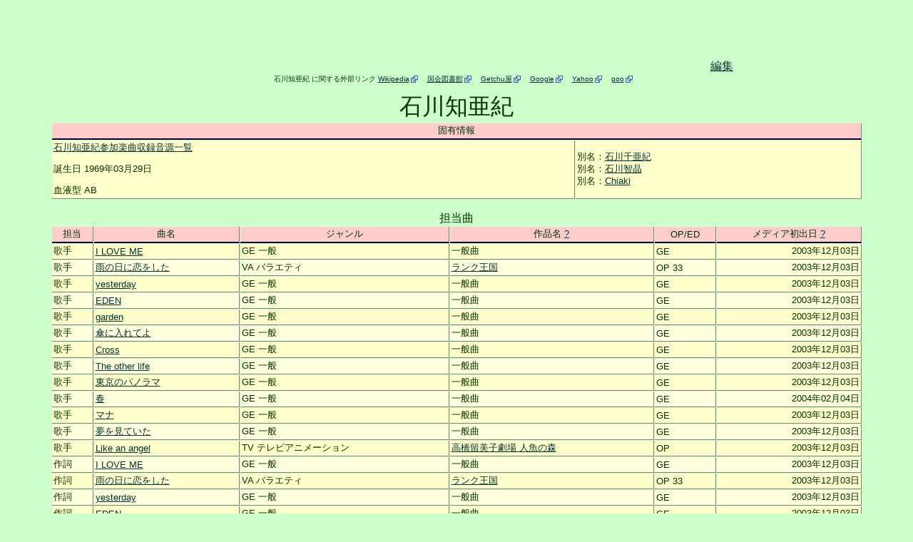

--- FILE ---
content_type: text/html; charset=UTF-8
request_url: http://anison.info/data/person/15951.html
body_size: 27823
content:
<html lang="ja">
<head>
<meta http-equiv="Content-Type" content="text/html; charset=UTF-8">
<meta http-equiv="Content-Style-Type" content="text/css">
<meta name="keywords" content="アニメソングデータベース,">
<meta name="robots" content="noindex,nofollow" />
<link rel="stylesheet" href="../default.css" type="text/css" />
<script src="../default.js" type="text/javascript"></script>
<script type="text/javascript">
function link(base,u){
	location.href="http://anison.info/" + "data/" + base + "/" + u + ".html";
}
function editlink(base,u){
	if ( base == "program" ) {
		location.href="http://anison.info/" + "control/edit.php?mode=" + base + "&prog" + "id=" + u;
	} else if ( base == "record" ) {
		location.href="http://anison.info/" + "control/edit.php?mode=" + base + "&source" + "id=" + u;
	} else if ( base == "group" ) {
		location.href="http://anison.info/" + "control/edit.php?mode=" + base + "&programgroup" + "id=" + u;
	} else {
		location.href="http://anison.info/" + "control/edit.php?mode=" + base + "&"+ base + "id=" + u;
	}
}
</script>
<title>[人物]石川知亜紀 - [AG]</title>
</head>
<body id=b1 bgcolor="#CCFFCC" text="#003300" link="#003333" vlink="#003333">
<div align="center">
<script type="text/javascript"><!--
google_ad_client = "pub-9901495918100171";
google_ad_width = 728;
google_ad_height = 90;
google_ad_format = "728x90_as";
google_ad_type = "text_image";
google_ad_channel = "";
//-->
</script>
<script type="text/javascript"
  src="http://pagead2.googlesyndication.com/pagead/show_ads.js">
</script>　<a href="javascript:editlink('person','15951')">編集</a>
<br>
<font size=-3>石川知亜紀 に関する外部リンク</font><font size=-2>

<a href="http://ja.wikipedia.org/w/index.php?title=%E7%89%B9%E5%88%A5%3A%E6%A4%9C%E7%B4%A2&search=%E7%9F%B3%E5%B7%9D%E7%9F%A5%E4%BA%9C%E7%B4%80" class="outsidelink" target="_blank">Wikipedia</a>　
<a href="http://iss.ndl.go.jp/api/openurl?any=%E7%9F%B3%E5%B7%9D%E7%9F%A5%E4%BA%9C%E7%B4%80" class="outsidelink" target="_blank">国会図書館</a>　
<a href="javascript:void(0);" onClick="document.charset='EUC';document.GetchuSearch.submit();" class="outsidelink">Getchu屋</a>　
<a href="http://www.google.co.jp/search?ie=utf-8&oe=utf-8&q=%E7%9F%B3%E5%B7%9D%E7%9F%A5%E4%BA%9C%E7%B4%80" class="outsidelink" target="_blank">Google</a>　
<a href="http://search.yahoo.co.jp/search?ei=UTF-8&p=%E7%9F%B3%E5%B7%9D%E7%9F%A5%E4%BA%9C%E7%B4%80" class="outsidelink" target="_blank">Yahoo</a>　
<a href="http://search.goo.ne.jp/web.jsp?IE=UTF-8&MT=%E7%9F%B3%E5%B7%9D%E7%9F%A5%E4%BA%9C%E7%B4%80" class="outsidelink" target="_blank">goo</a>　
<form name="GetchuSearch" method="post" action="http://www.getchu.com/api/geturl.phtml/af/644/aftype/3/sid/918/url/php/search.phtml-/?search_keyword=%C0%D0%C0%EE%C3%CE%B0%A1%B5%AA&af_flag=1" target="_blank">
<input type="hidden" name="search" value="search">
<input type="hidden" name="enccode" value="searchBox-getchu.com">
<input type="hidden" name="search_keyword" value="石川知亜紀">
</form>
</font>
</div><div align="center">
<div class="subject">石川知亜紀</div>
<table width="90%" border=1 class="list" cellspacing=1 cellpadding=2><thead><tr><th colspan=2>固有情報</th></tr></thead><tbody><tr><td class="list"><a href="javascript:link('personmedia','15951')">石川知亜紀参加楽曲収録音源一覧</a><br><p>誕生日 1969年03月29日</p><p>血液型 AB</p></td><td class="list">別名：<a href="javascript:link('person','14012')">石川千亜紀</a> <br>別名：<a href="javascript:link('person','19152')">石川智晶</a> <br>別名：<a href="javascript:link('person','77')">Chiaki</a> <br></td></tr>
</tdoby></table>
<p>
担当曲
<table width="90%" border=1 class="sorted" cellspacing=1 cellpadding=2>
<thead><tr>
<th class="list" id="type" title="クリックでソートします" nowrap>担当</th>
<th class="list" id="song" title="クリックでソートします">曲名</th>
<th class="list" id="genre" title="クリックでソートします">ジャンル</th>
<th class="list" id="program" title="クリックでソートします">作品名 <a onclick="alert('[ヘルプ]初めて使用された番組のみ表示しています');" href="javascript:void(0)">?</a></th>
<th class="list" id="oped" title="クリックでソートします">OP/ED</th>
<th class="list" id="date" title="クリックでソートします">メディア初出日 <a onclick="alert('[ヘルプ]メディア(CD等)に収録された最初の日（ただし、当サイトに登録されているデータで、発売日が判明しているもののデータのみ）');" href="javascript:void(0)">?</a></th>
</tr></thead><tbody>
<tr><td class="list" axis="sstring" headers="type" title="歌手">歌手</td><td class="list" axis="sstring" headers="song" title="アイラブミー"><a href="javascript:link('song','28702')">I LOVE ME</a></td><td class="list" axis="sstring" headers="genre" title="GE">GE 一般</td><td class="list" axis="sstring" headers="program" title="αイッパンキョク">一般曲</td><td class="list" axis="sstring" headers="oped" title="GE">GE </td><td class="list" axis="date" headers="date" title="2003-12-03" nowrap>2003年12月03日</td></tr>
<tr><td class="list" axis="sstring" headers="type" title="歌手">歌手</td><td class="list" axis="sstring" headers="song" title="アメノヒニコイヲシタ"><a href="javascript:link('song','28709')">雨の日に恋をした</a></td><td class="list" axis="sstring" headers="genre" title="VA">VA バラエティ</td><td class="list" axis="sstring" headers="program" title="ランクオウコク"><a href="javascript:link('program','11614')">ランク王国</a></td><td class="list" axis="sstring" headers="oped" title="OP33">OP 33</td><td class="list" axis="date" headers="date" title="2003-12-03" nowrap>2003年12月03日</td></tr>
<tr><td class="list" axis="sstring" headers="type" title="歌手">歌手</td><td class="list" axis="sstring" headers="song" title="イエスタデイ"><a href="javascript:link('song','28707')">yesterday</a></td><td class="list" axis="sstring" headers="genre" title="GE">GE 一般</td><td class="list" axis="sstring" headers="program" title="αイッパンキョク">一般曲</td><td class="list" axis="sstring" headers="oped" title="GE">GE </td><td class="list" axis="date" headers="date" title="2003-12-03" nowrap>2003年12月03日</td></tr>
<tr><td class="list" axis="sstring" headers="type" title="歌手">歌手</td><td class="list" axis="sstring" headers="song" title="エデン"><a href="javascript:link('song','28704')">EDEN</a></td><td class="list" axis="sstring" headers="genre" title="GE">GE 一般</td><td class="list" axis="sstring" headers="program" title="αイッパンキョク">一般曲</td><td class="list" axis="sstring" headers="oped" title="GE">GE </td><td class="list" axis="date" headers="date" title="2003-12-03" nowrap>2003年12月03日</td></tr>
<tr><td class="list" axis="sstring" headers="type" title="歌手">歌手</td><td class="list" axis="sstring" headers="song" title="ガーデン"><a href="javascript:link('song','28711')">garden</a></td><td class="list" axis="sstring" headers="genre" title="GE">GE 一般</td><td class="list" axis="sstring" headers="program" title="αイッパンキョク">一般曲</td><td class="list" axis="sstring" headers="oped" title="GE">GE </td><td class="list" axis="date" headers="date" title="2003-12-03" nowrap>2003年12月03日</td></tr>
<tr><td class="list" axis="sstring" headers="type" title="歌手">歌手</td><td class="list" axis="sstring" headers="song" title="カサニイレテヨ"><a href="javascript:link('song','28705')">傘に入れてよ</a></td><td class="list" axis="sstring" headers="genre" title="GE">GE 一般</td><td class="list" axis="sstring" headers="program" title="αイッパンキョク">一般曲</td><td class="list" axis="sstring" headers="oped" title="GE">GE </td><td class="list" axis="date" headers="date" title="2003-12-03" nowrap>2003年12月03日</td></tr>
<tr><td class="list" axis="sstring" headers="type" title="歌手">歌手</td><td class="list" axis="sstring" headers="song" title="クロス"><a href="javascript:link('song','28701')">Cross</a></td><td class="list" axis="sstring" headers="genre" title="GE">GE 一般</td><td class="list" axis="sstring" headers="program" title="αイッパンキョク">一般曲</td><td class="list" axis="sstring" headers="oped" title="GE">GE </td><td class="list" axis="date" headers="date" title="2003-12-03" nowrap>2003年12月03日</td></tr>
<tr><td class="list" axis="sstring" headers="type" title="歌手">歌手</td><td class="list" axis="sstring" headers="song" title="ジアザーライフ"><a href="javascript:link('song','28710')">The other life</a></td><td class="list" axis="sstring" headers="genre" title="GE">GE 一般</td><td class="list" axis="sstring" headers="program" title="αイッパンキョク">一般曲</td><td class="list" axis="sstring" headers="oped" title="GE">GE </td><td class="list" axis="date" headers="date" title="2003-12-03" nowrap>2003年12月03日</td></tr>
<tr><td class="list" axis="sstring" headers="type" title="歌手">歌手</td><td class="list" axis="sstring" headers="song" title="トウキョウノパノラマ"><a href="javascript:link('song','28703')">東京のパノラマ</a></td><td class="list" axis="sstring" headers="genre" title="GE">GE 一般</td><td class="list" axis="sstring" headers="program" title="αイッパンキョク">一般曲</td><td class="list" axis="sstring" headers="oped" title="GE">GE </td><td class="list" axis="date" headers="date" title="2003-12-03" nowrap>2003年12月03日</td></tr>
<tr><td class="list" axis="sstring" headers="type" title="歌手">歌手</td><td class="list" axis="sstring" headers="song" title="ハル"><a href="javascript:link('song','53391')">春</a></td><td class="list" axis="sstring" headers="genre" title="GE">GE 一般</td><td class="list" axis="sstring" headers="program" title="αイッパンキョク">一般曲</td><td class="list" axis="sstring" headers="oped" title="GE">GE </td><td class="list" axis="date" headers="date" title="2004-02-04" nowrap>2004年02月04日</td></tr>
<tr><td class="list" axis="sstring" headers="type" title="歌手">歌手</td><td class="list" axis="sstring" headers="song" title="マナ"><a href="javascript:link('song','28708')">マナ</a></td><td class="list" axis="sstring" headers="genre" title="GE">GE 一般</td><td class="list" axis="sstring" headers="program" title="αイッパンキョク">一般曲</td><td class="list" axis="sstring" headers="oped" title="GE">GE </td><td class="list" axis="date" headers="date" title="2003-12-03" nowrap>2003年12月03日</td></tr>
<tr><td class="list" axis="sstring" headers="type" title="歌手">歌手</td><td class="list" axis="sstring" headers="song" title="ユメヲミテイタ"><a href="javascript:link('song','28706')">夢を見ていた</a></td><td class="list" axis="sstring" headers="genre" title="GE">GE 一般</td><td class="list" axis="sstring" headers="program" title="αイッパンキョク">一般曲</td><td class="list" axis="sstring" headers="oped" title="GE">GE </td><td class="list" axis="date" headers="date" title="2003-12-03" nowrap>2003年12月03日</td></tr>
<tr><td class="list" axis="sstring" headers="type" title="歌手">歌手</td><td class="list" axis="sstring" headers="song" title="ライクアンエンジェル"><a href="javascript:link('song','27863')">Like an angel</a></td><td class="list" axis="sstring" headers="genre" title="TV">TV テレビアニメーション</td><td class="list" axis="sstring" headers="program" title="タカハシルミコゲキジョウニンギョノモリ"><a href="javascript:link('program','6378')">高橋留美子劇場 人魚の森</a></td><td class="list" axis="sstring" headers="oped" title="OP">OP </td><td class="list" axis="date" headers="date" title="2003-12-03" nowrap>2003年12月03日</td></tr>
<tr><td class="list" axis="sstring" headers="type" title="作詞">作詞</td><td class="list" axis="sstring" headers="song" title="アイラブミー"><a href="javascript:link('song','28702')">I LOVE ME</a></td><td class="list" axis="sstring" headers="genre" title="GE">GE 一般</td><td class="list" axis="sstring" headers="program" title="αイッパンキョク">一般曲</td><td class="list" axis="sstring" headers="oped" title="GE">GE </td><td class="list" axis="date" headers="date" title="2003-12-03" nowrap>2003年12月03日</td></tr>
<tr><td class="list" axis="sstring" headers="type" title="作詞">作詞</td><td class="list" axis="sstring" headers="song" title="アメノヒニコイヲシタ"><a href="javascript:link('song','28709')">雨の日に恋をした</a></td><td class="list" axis="sstring" headers="genre" title="VA">VA バラエティ</td><td class="list" axis="sstring" headers="program" title="ランクオウコク"><a href="javascript:link('program','11614')">ランク王国</a></td><td class="list" axis="sstring" headers="oped" title="OP33">OP 33</td><td class="list" axis="date" headers="date" title="2003-12-03" nowrap>2003年12月03日</td></tr>
<tr><td class="list" axis="sstring" headers="type" title="作詞">作詞</td><td class="list" axis="sstring" headers="song" title="イエスタデイ"><a href="javascript:link('song','28707')">yesterday</a></td><td class="list" axis="sstring" headers="genre" title="GE">GE 一般</td><td class="list" axis="sstring" headers="program" title="αイッパンキョク">一般曲</td><td class="list" axis="sstring" headers="oped" title="GE">GE </td><td class="list" axis="date" headers="date" title="2003-12-03" nowrap>2003年12月03日</td></tr>
<tr><td class="list" axis="sstring" headers="type" title="作詞">作詞</td><td class="list" axis="sstring" headers="song" title="エデン"><a href="javascript:link('song','28704')">EDEN</a></td><td class="list" axis="sstring" headers="genre" title="GE">GE 一般</td><td class="list" axis="sstring" headers="program" title="αイッパンキョク">一般曲</td><td class="list" axis="sstring" headers="oped" title="GE">GE </td><td class="list" axis="date" headers="date" title="2003-12-03" nowrap>2003年12月03日</td></tr>
<tr><td class="list" axis="sstring" headers="type" title="作詞">作詞</td><td class="list" axis="sstring" headers="song" title="ガーデン"><a href="javascript:link('song','28711')">garden</a></td><td class="list" axis="sstring" headers="genre" title="GE">GE 一般</td><td class="list" axis="sstring" headers="program" title="αイッパンキョク">一般曲</td><td class="list" axis="sstring" headers="oped" title="GE">GE </td><td class="list" axis="date" headers="date" title="2003-12-03" nowrap>2003年12月03日</td></tr>
<tr><td class="list" axis="sstring" headers="type" title="作詞">作詞</td><td class="list" axis="sstring" headers="song" title="カサニイレテヨ"><a href="javascript:link('song','28705')">傘に入れてよ</a></td><td class="list" axis="sstring" headers="genre" title="GE">GE 一般</td><td class="list" axis="sstring" headers="program" title="αイッパンキョク">一般曲</td><td class="list" axis="sstring" headers="oped" title="GE">GE </td><td class="list" axis="date" headers="date" title="2003-12-03" nowrap>2003年12月03日</td></tr>
<tr><td class="list" axis="sstring" headers="type" title="作詞">作詞</td><td class="list" axis="sstring" headers="song" title="クロス"><a href="javascript:link('song','28701')">Cross</a></td><td class="list" axis="sstring" headers="genre" title="GE">GE 一般</td><td class="list" axis="sstring" headers="program" title="αイッパンキョク">一般曲</td><td class="list" axis="sstring" headers="oped" title="GE">GE </td><td class="list" axis="date" headers="date" title="2003-12-03" nowrap>2003年12月03日</td></tr>
<tr><td class="list" axis="sstring" headers="type" title="作詞">作詞</td><td class="list" axis="sstring" headers="song" title="ジアザーライフ"><a href="javascript:link('song','28710')">The other life</a></td><td class="list" axis="sstring" headers="genre" title="GE">GE 一般</td><td class="list" axis="sstring" headers="program" title="αイッパンキョク">一般曲</td><td class="list" axis="sstring" headers="oped" title="GE">GE </td><td class="list" axis="date" headers="date" title="2003-12-03" nowrap>2003年12月03日</td></tr>
<tr><td class="list" axis="sstring" headers="type" title="作詞">作詞</td><td class="list" axis="sstring" headers="song" title="トウキョウノパノラマ"><a href="javascript:link('song','28703')">東京のパノラマ</a></td><td class="list" axis="sstring" headers="genre" title="GE">GE 一般</td><td class="list" axis="sstring" headers="program" title="αイッパンキョク">一般曲</td><td class="list" axis="sstring" headers="oped" title="GE">GE </td><td class="list" axis="date" headers="date" title="2003-12-03" nowrap>2003年12月03日</td></tr>
<tr><td class="list" axis="sstring" headers="type" title="作詞">作詞</td><td class="list" axis="sstring" headers="song" title="ハル"><a href="javascript:link('song','53391')">春</a></td><td class="list" axis="sstring" headers="genre" title="GE">GE 一般</td><td class="list" axis="sstring" headers="program" title="αイッパンキョク">一般曲</td><td class="list" axis="sstring" headers="oped" title="GE">GE </td><td class="list" axis="date" headers="date" title="2004-02-04" nowrap>2004年02月04日</td></tr>
<tr><td class="list" axis="sstring" headers="type" title="作詞">作詞</td><td class="list" axis="sstring" headers="song" title="マナ"><a href="javascript:link('song','28708')">マナ</a></td><td class="list" axis="sstring" headers="genre" title="GE">GE 一般</td><td class="list" axis="sstring" headers="program" title="αイッパンキョク">一般曲</td><td class="list" axis="sstring" headers="oped" title="GE">GE </td><td class="list" axis="date" headers="date" title="2003-12-03" nowrap>2003年12月03日</td></tr>
<tr><td class="list" axis="sstring" headers="type" title="作詞">作詞</td><td class="list" axis="sstring" headers="song" title="ユメヲミテイタ"><a href="javascript:link('song','28706')">夢を見ていた</a></td><td class="list" axis="sstring" headers="genre" title="GE">GE 一般</td><td class="list" axis="sstring" headers="program" title="αイッパンキョク">一般曲</td><td class="list" axis="sstring" headers="oped" title="GE">GE </td><td class="list" axis="date" headers="date" title="2003-12-03" nowrap>2003年12月03日</td></tr>
<tr><td class="list" axis="sstring" headers="type" title="作詞">作詞</td><td class="list" axis="sstring" headers="song" title="ライクアンエンジェル"><a href="javascript:link('song','27863')">Like an angel</a></td><td class="list" axis="sstring" headers="genre" title="TV">TV テレビアニメーション</td><td class="list" axis="sstring" headers="program" title="タカハシルミコゲキジョウニンギョノモリ"><a href="javascript:link('program','6378')">高橋留美子劇場 人魚の森</a></td><td class="list" axis="sstring" headers="oped" title="OP">OP </td><td class="list" axis="date" headers="date" title="2003-12-03" nowrap>2003年12月03日</td></tr>
<tr><td class="list" axis="sstring" headers="type" title="作曲">作曲</td><td class="list" axis="sstring" headers="song" title="アイラブミー"><a href="javascript:link('song','28702')">I LOVE ME</a></td><td class="list" axis="sstring" headers="genre" title="GE">GE 一般</td><td class="list" axis="sstring" headers="program" title="αイッパンキョク">一般曲</td><td class="list" axis="sstring" headers="oped" title="GE">GE </td><td class="list" axis="date" headers="date" title="2003-12-03" nowrap>2003年12月03日</td></tr>
<tr><td class="list" axis="sstring" headers="type" title="作曲">作曲</td><td class="list" axis="sstring" headers="song" title="アメノヒニコイヲシタ"><a href="javascript:link('song','28709')">雨の日に恋をした</a></td><td class="list" axis="sstring" headers="genre" title="VA">VA バラエティ</td><td class="list" axis="sstring" headers="program" title="ランクオウコク"><a href="javascript:link('program','11614')">ランク王国</a></td><td class="list" axis="sstring" headers="oped" title="OP33">OP 33</td><td class="list" axis="date" headers="date" title="2003-12-03" nowrap>2003年12月03日</td></tr>
<tr><td class="list" axis="sstring" headers="type" title="作曲">作曲</td><td class="list" axis="sstring" headers="song" title="イエスタデイ"><a href="javascript:link('song','28707')">yesterday</a></td><td class="list" axis="sstring" headers="genre" title="GE">GE 一般</td><td class="list" axis="sstring" headers="program" title="αイッパンキョク">一般曲</td><td class="list" axis="sstring" headers="oped" title="GE">GE </td><td class="list" axis="date" headers="date" title="2003-12-03" nowrap>2003年12月03日</td></tr>
<tr><td class="list" axis="sstring" headers="type" title="作曲">作曲</td><td class="list" axis="sstring" headers="song" title="エデン"><a href="javascript:link('song','28704')">EDEN</a></td><td class="list" axis="sstring" headers="genre" title="GE">GE 一般</td><td class="list" axis="sstring" headers="program" title="αイッパンキョク">一般曲</td><td class="list" axis="sstring" headers="oped" title="GE">GE </td><td class="list" axis="date" headers="date" title="2003-12-03" nowrap>2003年12月03日</td></tr>
<tr><td class="list" axis="sstring" headers="type" title="作曲">作曲</td><td class="list" axis="sstring" headers="song" title="ガーデン"><a href="javascript:link('song','28711')">garden</a></td><td class="list" axis="sstring" headers="genre" title="GE">GE 一般</td><td class="list" axis="sstring" headers="program" title="αイッパンキョク">一般曲</td><td class="list" axis="sstring" headers="oped" title="GE">GE </td><td class="list" axis="date" headers="date" title="2003-12-03" nowrap>2003年12月03日</td></tr>
<tr><td class="list" axis="sstring" headers="type" title="作曲">作曲</td><td class="list" axis="sstring" headers="song" title="カサニイレテヨ"><a href="javascript:link('song','28705')">傘に入れてよ</a></td><td class="list" axis="sstring" headers="genre" title="GE">GE 一般</td><td class="list" axis="sstring" headers="program" title="αイッパンキョク">一般曲</td><td class="list" axis="sstring" headers="oped" title="GE">GE </td><td class="list" axis="date" headers="date" title="2003-12-03" nowrap>2003年12月03日</td></tr>
<tr><td class="list" axis="sstring" headers="type" title="作曲">作曲</td><td class="list" axis="sstring" headers="song" title="クロス"><a href="javascript:link('song','28701')">Cross</a></td><td class="list" axis="sstring" headers="genre" title="GE">GE 一般</td><td class="list" axis="sstring" headers="program" title="αイッパンキョク">一般曲</td><td class="list" axis="sstring" headers="oped" title="GE">GE </td><td class="list" axis="date" headers="date" title="2003-12-03" nowrap>2003年12月03日</td></tr>
<tr><td class="list" axis="sstring" headers="type" title="作曲">作曲</td><td class="list" axis="sstring" headers="song" title="ジアザーライフ"><a href="javascript:link('song','28710')">The other life</a></td><td class="list" axis="sstring" headers="genre" title="GE">GE 一般</td><td class="list" axis="sstring" headers="program" title="αイッパンキョク">一般曲</td><td class="list" axis="sstring" headers="oped" title="GE">GE </td><td class="list" axis="date" headers="date" title="2003-12-03" nowrap>2003年12月03日</td></tr>
<tr><td class="list" axis="sstring" headers="type" title="作曲">作曲</td><td class="list" axis="sstring" headers="song" title="トウキョウノパノラマ"><a href="javascript:link('song','28703')">東京のパノラマ</a></td><td class="list" axis="sstring" headers="genre" title="GE">GE 一般</td><td class="list" axis="sstring" headers="program" title="αイッパンキョク">一般曲</td><td class="list" axis="sstring" headers="oped" title="GE">GE </td><td class="list" axis="date" headers="date" title="2003-12-03" nowrap>2003年12月03日</td></tr>
<tr><td class="list" axis="sstring" headers="type" title="作曲">作曲</td><td class="list" axis="sstring" headers="song" title="ハル"><a href="javascript:link('song','53391')">春</a></td><td class="list" axis="sstring" headers="genre" title="GE">GE 一般</td><td class="list" axis="sstring" headers="program" title="αイッパンキョク">一般曲</td><td class="list" axis="sstring" headers="oped" title="GE">GE </td><td class="list" axis="date" headers="date" title="2004-02-04" nowrap>2004年02月04日</td></tr>
<tr><td class="list" axis="sstring" headers="type" title="作曲">作曲</td><td class="list" axis="sstring" headers="song" title="マナ"><a href="javascript:link('song','28708')">マナ</a></td><td class="list" axis="sstring" headers="genre" title="GE">GE 一般</td><td class="list" axis="sstring" headers="program" title="αイッパンキョク">一般曲</td><td class="list" axis="sstring" headers="oped" title="GE">GE </td><td class="list" axis="date" headers="date" title="2003-12-03" nowrap>2003年12月03日</td></tr>
<tr><td class="list" axis="sstring" headers="type" title="作曲">作曲</td><td class="list" axis="sstring" headers="song" title="ユメヲミテイタ"><a href="javascript:link('song','28706')">夢を見ていた</a></td><td class="list" axis="sstring" headers="genre" title="GE">GE 一般</td><td class="list" axis="sstring" headers="program" title="αイッパンキョク">一般曲</td><td class="list" axis="sstring" headers="oped" title="GE">GE </td><td class="list" axis="date" headers="date" title="2003-12-03" nowrap>2003年12月03日</td></tr>
<tr><td class="list" axis="sstring" headers="type" title="作曲">作曲</td><td class="list" axis="sstring" headers="song" title="ライクアンエンジェル"><a href="javascript:link('song','27863')">Like an angel</a></td><td class="list" axis="sstring" headers="genre" title="TV">TV テレビアニメーション</td><td class="list" axis="sstring" headers="program" title="タカハシルミコゲキジョウニンギョノモリ"><a href="javascript:link('program','6378')">高橋留美子劇場 人魚の森</a></td><td class="list" axis="sstring" headers="oped" title="OP">OP </td><td class="list" axis="date" headers="date" title="2003-12-03" nowrap>2003年12月03日</td></tr>
</tbody>
</table>
</p>
</div>
<!-- (0.017秒)--><div align="center">
<a href="JavaScript:history.go(-1)">戻る</a>
</div>
<div align="center" style="margin-top: 1em">
<small>[&nbsp;
<a href="../readme.php">ご利用する前にお読み下さい</a>&nbsp;
<!--｜&nbsp;<a href="http://request.anison.info/">データベース運営掲示板</a>&nbsp;-->
｜&nbsp;<a href="http://bbs.anison.info/">情報修正掲示板</a>&nbsp;
<!--｜&nbsp;ヘルプ・凡例-->&nbsp;]<br>
<br>
1998 -
<script language="JavaScript" type="text/javascript"><!--
    var date = new Date();
    var yyyy = date.getYear();
	if (yyyy < 2000) { yyyy += 1900; }
    document.write(yyyy+".");
//--></script>
&copy; <a href="http://anison.info/" target="_top">Anison Generation</a></small>
<br>
<script type="text/javascript"><!--
google_ad_client = "pub-9901495918100171";
google_ad_width = 728;
google_ad_height = 90;
google_ad_format = "728x90_as";
google_ad_type = "text_image";
google_ad_channel = "";
//-->
</script>
<script type="text/javascript"
  src="http://pagead2.googlesyndication.com/pagead/show_ads.js">
</script>


</div>

</body>
</html>

--- FILE ---
content_type: text/html; charset=utf-8
request_url: https://www.google.com/recaptcha/api2/aframe
body_size: 268
content:
<!DOCTYPE HTML><html><head><meta http-equiv="content-type" content="text/html; charset=UTF-8"></head><body><script nonce="zB6LsJsWgzOfHIIw37X_Mg">/** Anti-fraud and anti-abuse applications only. See google.com/recaptcha */ try{var clients={'sodar':'https://pagead2.googlesyndication.com/pagead/sodar?'};window.addEventListener("message",function(a){try{if(a.source===window.parent){var b=JSON.parse(a.data);var c=clients[b['id']];if(c){var d=document.createElement('img');d.src=c+b['params']+'&rc='+(localStorage.getItem("rc::a")?sessionStorage.getItem("rc::b"):"");window.document.body.appendChild(d);sessionStorage.setItem("rc::e",parseInt(sessionStorage.getItem("rc::e")||0)+1);localStorage.setItem("rc::h",'1769204087621');}}}catch(b){}});window.parent.postMessage("_grecaptcha_ready", "*");}catch(b){}</script></body></html>

--- FILE ---
content_type: text/css
request_url: http://anison.info/data/default.css
body_size: 4014
content:
<!--

body, td {
  font-family: verdana, arial, helvetica, Sans-Serif;
}

body {
  background-color: #ccffcc;
}



table.list {
  border-width: 0;
}
table.sorted {
  border-width: 0;
}
th {
  font-size: 0.8em;
  font-weight: normal;
  border-style: solid;
  border-color: gray;
  border-width: 0 1px 1px 0;
  background-color: #FFCCCC;
}
td {
  font-size: 0.8em;
  border-style: solid;
  border-color: gray;
  border-width: 0 1px 1px 0;
}
td.list {
  font-weight: normal;
  background-color: #FFFFCC;
}
td.formL {
  font-weight: normal;
  background-color: #FFCCCC;
}
td.formR {
  border-style: solid;
  background-color: #FFFFCC;
}
td.searchPanelBox {
  font-size: 0.9em;
  text-align: left;
  border-width: 0 0px 0px 0;
  background-color: tgba(204,255,204,0);
}
td.initPanelBody {
  font-size: 0.7em;
  text-align:center;
  border-width: 0 0px 0px 0;
  background-color:white;
}


td[axis='number'], td[axis='date'] {text-align:right;}
tfoot td {border-top:1px solid #003;}
thead th {border-bottom:2px solid #003;}
.odd td {background-color:#FFFFDD;}
.even td {background-color:#FFFFCC;}
.hover td {background-color:#FFFFAA;}
.sortedminus {background-color:#FF9999;}
.sortedplus {background-color:#FFCCFF;}
.selrow td {background-color:#FFFF88;}



a:link {
	color:#003333;
  background-color:inherit;
}

a:active {
	color:#003333;
  background-color:#ccddee;
}

a:visited {
	color:#003333;
  background-color:inherit;
}

a:hover {
  color:#215dc6;
  background-color:#ccddee;
}

.catPanelBox {
  font-size: 0.8em;
  text-align:center;
  border:2px solid #ccaacc;
  background-color:#ccaacc;
}
.catPanelBody {
  font-size: 0.8em;
  text-align:center;
  background-color:white;
}

.agePanelBox {
  font-size: 0.8em;
  text-align:center;
  border:2px solid #ccaacc;
  background-color:#ccaacc;
}
.agePanelBody {
  font-size: 0.8em;
  text-align:center;
  background-color:white;
}

.yearPanelBox {
  font-size: 0.8em;
  text-align:center;
  border:2px solid #ccaacc;
  background-color:#ccaacc;
}
.yearPanelBody {
  font-size: 0.7em;
  text-align:center;
  background-color:white;
}

.initPanelBox {
  font-size: 0.8em;
  text-align:center;
  border:2px solid #ccaacc;
  background-color:#ccaacc;
}
.menuPanelBox {
  font-size: 0.8em;
  text-align:center;
  border:2px solid #ccaacc;
  background-color:#ccaacc;
}
.menuPanelBody {
  font-size: 0.8em;
  text-align:center;
  background-color:white;
}

.ptBlack {
  color:white;
  border:1px solid #888;
  background-color:#888;
  padding: 0.2em;
  font-weight: bold;
}
.pbBlack {
  border:1px solid #888;
  padding: 0.2em;
}

.p2tBlack {
  color:white;
  border:1px solid #aaa;
  background-color:#aaa;
  padding: 0.2em;
  font-size: small;
}
.p2bBlack {
  border:1px solid #aaa;
  padding: 0.2em;
}

.box {
  border:1px solid black;
  padding: 0.2em;
}

.subject {
	font-size: 2em;
	text-align: center;
}
.search {
	font-size: 0.7em;
	text-align: left;
}
.edit {
	font-size: 0.8em;
	text-align: right;
}

div.info {
	text-align: left;
	width: 600px;
	height: 300px;
	overflow: auto;
	padding: 5px;
	border: 1px solid #3366CC;
 	background-color:#ffffff;
}

a.outsidelink {
  padding-right: 12px;
  background: url(http://anison.info/image/external.gif) no-repeat right;
}

a.seek {
  text-decoration: none;
}


.seekPrev, .seekMid, .seekCurrent, .seekNext {
  height: 2em;
  text-align: center;
  border-width: 1px;
  border-style: solid;
}
.seekPrev, .seekNext {
  width: 3em;
}
.seekMid, .seekCurrent {
  width: 2em;
}
.seekPrev {
  border-color: #ccddcc;
  background-color: #ccddcc;
}
.seekMid {
  border-color: #eeeeee;
  background-color: #eeeeee;
}
.seekCurrent {
  font-weight: bold;
  border-color: #e0e0e0;
  background-color: #e0e0e0;
}
.seekNext {
  border-color: #ddddff;
  background-color: #ddddff;
}

#rightside {
    padding: 10px;				
    position: absolute;
    top: 130px;
    right: 0px;
    width: 150px;
}

#content {
    margin: 0 170px 10px 10px;
}

.class1 { 
	background-color: #ccffcc;
}
.class2 { 
	background-color: #ffccff;
}
-->

--- FILE ---
content_type: text/javascript
request_url: http://anison.info/data/default.js
body_size: 15889
content:
function focusTD(o) {
  o.prevbgc = o.style.borderColor;
  o.style.borderColor = "black";
}

function blurTD(o) {
  o.style.borderColor = o.prevbgc;
}

function jumpTD(o) {
  var links = o.getElementsByTagName("a");
  if(links[0]) document.location.href = links[0].href;
}


//<![CDATA[

var sourceTable, destTable;
onload = function() {
	siteCheck();
	sourceTable = new SortedTable('s');
	destTable = new SortedTable('d');
	mySorted = new SortedTable();
	mySorted.colorize = function() {
		for (var i=0;i<this.elements.length;i++) {
			if (i%2){
				this.changeClass(this.elements[i],'even','odd');
			} else {
				this.changeClass(this.elements[i],'odd','even');
			}
		}
	}
	mySorted.onsort = mySorted.colorize;
	mySorted.onmove = mySorted.colorize;
	mySorted.colorize();
	secondTable = SortedTable.getSortedTable(document.getElementById('id'));
	secondTable.allowDeselect = false;
}

function siteCheck() {
	if(location.hostname == "anison.info") {
		changeCls('b1','class1')
	} else {
		changeCls('b1','class2')
	}
}

function changeCls(i,c){
 if(document.all) document.all(i).className=c;
 else if(document.getElementById)
  document.getElementById(i).className=c; 
}



function moveRows(s,d) {
	var a = new Array();
	for (var o in s.selectedElements) {
		a.push(s.selectedElements[o]);
	}
	for (var o in a) {
		var elm = a[o];
		var tds = elm.getElementsByTagName('td');
		for (var i in tds) {
			if (tds[i].headers) tds[i].headers = d.table.id+''+tds[i].headers.substr(d.table.id.length);
		}
		d.body.appendChild(a[o]);
		d.deselect(a[o]);
		d.init(d.table);
		d.sort();
		s.deselect(a[o]);
		s.init(s.table);
	}
}

//]]>









// This script created by John Resig (http://ejohn.org/projects/flexible-javascript-events/) and altered by Quirksmode (http://www.quirksmode.org/blog/archives/2005/10/_and_the_winner_1.html)
// Packaged to Event.js by fry @ friedcellcollective.

function addEvent(obj,type,fn) {
	if (obj.addEventListener) obj.addEventListener(type,fn,false);
	else if (obj.attachEvent)	{
		obj["e"+type+fn] = fn;
		obj[type+fn] = function() {obj["e"+type+fn](window.event);}
		obj.attachEvent("on"+type, obj[type+fn]);
	}
}

function removeEvent(obj,type,fn) {
	if (obj.removeEventListener) obj.removeEventListener(type,fn,false);
	else if (obj.detachEvent) {
		obj.detachEvent("on"+type, obj[type+fn]);
		obj[type+fn] = null;
		obj["e"+type+fn] = null;
	}
}







// SortedTable created and licensed by fry @ friedcellcollective
// http://friedcellcollective.net/js/
// This work is licensed under a Creative Commons Attribution-ShareAlike 2.5 License (http://creativecommons.org/licenses/by-sa/2.5/)
// Version: 0.8f

SortedTable = function(id) {
	this.table = null;
	if (!document.getElementById || !document.getElementsByTagName) return false;
	if (id) this.init(document.getElementById(id));
	else this.init(this.findTable());
	this.prep();
	if (!id && this.findTable()) new SortedTable();
}

// static
SortedTable.tables = new Array();
SortedTable.move = function(d,elm) {
	var st = SortedTable.getSortedTable(elm);
	if (st) st.move(d,elm);
}
SortedTable.moveSelected = function(d,elm) {
	var st = SortedTable.getSortedTable(elm);
	if (st) st.move(d);
}
SortedTable.findParent = function(elm,tag) {
	while (elm && elm.tagName && elm.tagName.toLowerCase()!=tag) elm = elm.parentNode;
	return elm;
}
SortedTable.getEventElement = function(e) {
	if (!e) e = window.event;
	return (e.target)? e.target : e.srcElement;
}
SortedTable.getSortedTable = function(elm) {
	elm = SortedTable.findParent(elm,'table');
	for (var i=0;i<SortedTable.tables.length;i++) {
		var t = SortedTable.tables[i].table;
		if (t==elm) return SortedTable.tables[i];
	}
	return null;
}
SortedTable.gecko = (navigator.product=="Gecko");
SortedTable.removeBeforeSort = SortedTable.gecko;

// dynamic
SortedTable.prototype = {
// before init finished
	init:function(elm) {
		if (!elm) return false;
		// main DOM properties
		this.table = elm;
		this.head = elm.getElementsByTagName('thead')[0];
		this.body = elm.getElementsByTagName('tbody')[0];
		this.foot = elm.getElementsByTagName('tfoot')[0];
		if (this.hasClass(this.table,'regroup')) this.regroup();
		this.elements = this.body.getElementsByTagName('tr');
		// other properties
		this.allowMultiple = true; // set this to false to disallow multiple selection
		this.allowDeselect = true; // set this to false to disallow deselection
		// prepare the table
		this.parseCols();
		this.selectedElements = new Array();
	},
	findTable:function() {
		var elms = document.getElementsByTagName('table');
		for (var i=0;i<elms.length;i++) {
			if (this.hasClass(elms[i],'sorted') && !SortedTable.getSortedTable(elms[i])) return elms[i];
		}
		return null;
	},
	parseCols:function() {
		if (!this.table) return;
		this.cols = new Array();
		var ths = this.head.getElementsByTagName('th');
		for (var i=0;i<ths.length;i++) {
			this.cols[ths[i].id] = new Array();
		}
		for (var i=0;i<this.elements.length;i++) {
			var tds = this.elements[i].getElementsByTagName('td');
			for (var j=0;j<tds.length;j++) {
				var headers = tds[j].headers.split(' ');
				for (var k=0;k<headers.length;k++) {
					if (this.cols[headers[k]]) this.cols[headers[k]].push(tds[j]);
				}
			}
		}
	},
	prep:function() {
		if (!this.table || SortedTable.getSortedTable(this.table)) return;
		this.register();
		this.prepBody();
		this.prepHeader();
	},
	register:function() {
		SortedTable.tables.push(this);
	},
	regroup:function() {
		var tbs = this.table.getElementsByTagName('tbody');
		for (var i=tbs.length-1;i>0;i--) {
			var trs = tbs[i].getElementsByTagName('tr');
			for (var j=trs.length-1;j>=0;j--) {
				this.body.appendChild(trs[j]);
			}
			this.table.removeChild(tbs[i]);
		}
	},
// helpers
	trim:function(str) {
		while (str.substr(0,1)==' ') str = str.substr(1);
		while (str.substr(str.length-1,1)==' ') str = str.substr(0,str.length-1);
		return str;
	},
	hasClass:function(elm,findclass) {
		if (!elm) return null;
		return (' '+elm.className+' ').indexOf(' '+findclass+' ')+1;
	},
	changeClass:function(elm,oldclass,newclass) {
		if (!elm) return null;
		var c = elm.className.split(' ');
		for (var i=0;i<c.length;i++) {
			c[i] = this.trim(c[i]);
			if (c[i]==oldclass || c[i]==newclass || c[i]=='') c.splice(i,1);
		}
		c.push(newclass);
		elm.className = this.trim(c.join(' '));
	},
	elementIndex:function(elm) {
		for (var i=0;i<this.elements.length;i++) {
			if (this.elements[i]==elm) return i;
		}
		return -1;
	},
	findParent:SortedTable.findParent,
// events
	callBodyHover:function(e) {
		var elm = SortedTable.getEventElement(e);
		var st = SortedTable.getSortedTable(elm);
		if (!st) return false;
		if (typeof(st.onbodyhover)=='function') st.onbodyhover(elm,e);
		var elm = st.findParent(elm,'tr');
		if (e.type=='mouseover') st.changeClass(elm,'','hover');
		else if (e.type=='mouseout') st.changeClass(elm,'hover','');
		return false;
	},
	callBodyClick:function(e) {
		var elm = SortedTable.getEventElement(e);
		var st = SortedTable.getSortedTable(elm);
		if (!st) return false;
		if (typeof(st.onbodyclick)=='function') st.onbodyclick(elm,e);
		var elm = st.findParent(elm,'tr');
		if (e.shiftKey && st.allowMultiple) st.selectRange(elm);
		else {
			if (st.selected(elm)) {
				if  (st.allowDeselect) st.deselect(elm);
			} else {
				if (!e.ctrlKey || !st.allowMultiple) st.cleanselect();
				st.select(elm);
			}
		}
		return false;
	},
	callBodyDblClick:function(e) {
		var elm = SortedTable.getEventElement(e);
		var st = SortedTable.getSortedTable(elm);
		if (!st) return false;
		if (typeof(st.onbodydblclick)=='function') st.onbodydblclick(elm,e);
		return false;
	},
	callHeadHover:function(e) {
		var elm = SortedTable.getEventElement(e);
		var st = SortedTable.getSortedTable(elm);
		if (!st) return false;
		if (typeof(st.onheadhover)=='function') st.onheadhover(elm,e);
		return false;
	},
	callHeadClick:function(e) {
		var elm = SortedTable.getEventElement(e);
		var st = SortedTable.getSortedTable(elm);
		if (!st) return false;
		if (typeof(st.onheadclick)=='function') st.onheadclick(elm,e);
		var elm = st.findParent(elm,'th');
		st.resort(elm);
		return false;
	},
	callHeadDblClick:function(e) {
		var elm = SortedTable.getEventElement(e);
		var st = SortedTable.getSortedTable(elm);
		if (!st) return false;
		if (typeof(st.onheaddblclick)=='function') st.onheaddblclick(elm,e);
		return false;
	},
// inited
	prepHeader:function() {
		var ths = this.head.getElementsByTagName('th');
		for (var i=0;i<ths.length;i++) {
			if (this.hasClass(ths[i],'nosort')) continue;
			ths[i].style.cursor = 'pointer';
			addEvent(ths[i],'click',this.callHeadClick);
			addEvent(ths[i],'dblclick',this.callHeadDblClick);
			addEvent(ths[i],'mouseover',this.callHeadHover);
			addEvent(ths[i],'mouseout',this.callHeadHover);
			if (this.hasClass(ths[i],'sortedplus') || this.hasClass(ths[i],'sortedminus')) this.sort(ths[i]);
		}
	},
	prepBody:function() {
		var elm = this.body.lastChild;
		var pelm;
		while (elm) {
			pelm = elm.previousSibling;
			if (elm.nodeType!=1) this.body.removeChild(elm);
			elm = pelm;
		}
		var trs = this.body.getElementsByTagName('tr');
		for (var i=0;i<trs.length;i++) {
			trs[i].style.cursor = 'pointer';
			addEvent(trs[i],'click',this.callBodyClick);
			addEvent(trs[i],'dblclick',this.callBodyDblClick);
			addEvent(trs[i],'mouseover',this.callBodyHover);
			addEvent(trs[i],'mouseout',this.callBodyHover);
		}
	},
// selecting
	selected:function(elm) {
		return this.hasClass(elm,'selrow');
	},
	select:function(elm) {
		this.changeClass(elm,'','selrow');
		this.selectedElements.push(elm);
		if (typeof(this.onselect)=='function') this.onselect(elm);
	},
	deselect:function(elm) {
		this.changeClass(elm,'selrow','');
		for (var i=0;i<this.selectedElements.length;i++) {
			if (this.selectedElements[i]==elm) this.selectedElements.splice(i,1);
		}
		if (typeof(this.ondeselect)=='function') this.ondeselect(elm);
	},
	selectRange:function(elm1) {
		if (this.selectedElements.length==0) {
			this.select(elm1);
			return false;
		}
		var elm0 = this.selectedElements[this.selectedElements.length-1];
		var d = (this.elementIndex(elm0) < this.elementIndex(elm1));
		var elm = elm0;
		if (this.selected(elm1)) {if (this.selected(elm0)) this.deselect(elm0);}
		else {if (!this.selected(elm0)) this.select(elm0);}
		do {
			elm = (d)? elm.nextSibling : elm.previousSibling;
			if (this.selected(elm)) this.deselect(elm);
			else this.select(elm);
		} while (elm!=elm1);
		return true;
	},
	cleanselect:function() {
		for (var i=0;i<this.elements.length;i++) {
			if (this.selected(this.elements[i])) this.deselect(this.elements[i]);
		}
		this.selectedElements = new Array();
	},
// sorting
	compareSmart:function(v1,v2) {
		v1 = (v1)? v1.split(' ') : [];
		v2 = (v2)? v2.split(' ') : [];
		l = Math.max(v1.length,v2.length);
		var r = 0;
		for (var i=0;i<l;i++) {
			if (v1[i]==v2[i]) continue;
			if (!v1[i]) v1[i] = "";
			if (!v2[i]) v2[i] = "";
			if (!isNaN(parseFloat(v1[i]))) v1[i] = parseFloat(v1[i]);
			if (!isNaN(parseFloat(v2[i]))) v2[i] = parseFloat(v2[i]);
			if (isNaN(v1[i])&&!isNaN(v2[i])) return 1;
			else if (!isNaN(v1[i])&&isNaN(v2[i])) return -1;
			else if (v1[i]>v2[i]) return 1;
			else if (v1[i]<v2[i]) return -1;
		}
		return 0;
	},
	compare:function(v1,v2,st) {
		var st = (!st)? SortedTable.getSortedTable(v1) : st;
		if (v1==null || v2==null) return 0;
		var axis = v1.axis.toLowerCase();
		var v1s = (v1.title)? v1.title : (v1.innerHTML)? v1.innerHTML : '';
		var v2s = (v2.title)? v2.title : (v2.innerHTML)? v2.innerHTML : '';
		if (axis=='string') {
			return st.compareSmart(v1s.toLowerCase(),v2s.toLowerCase());
		} else if (axis=='sstring') {
			return st.compareSmart(v1s,v2s);
		} else if (axis=='number') {
			v1 = parseFloat(v1s);
			if (isNaN(v1)) v1 = Infinity;
			v2 = parseFloat(v2s);
			if (isNaN(v2)) v2 = Infinity;
		} else {
			v1 = (v1s!='')? v1s : v1;
			v2 = (v2s!='')? v2s : v2;
		}
		if (v1==null || v2==null) return 0;
		else if (v1>v2) return 1
		else if (v1<v2) return -1;
		return 0;
	},
	findSort:function() {
		var ths = this.head.getElementsByTagName('th');
		for (var i=0;i<ths.length;i++) {
			if (this.hasClass(ths[i],'sortedminus') || this.hasClass(ths[i],'sortedplus')) return ths[i];
		}
		return null;
	},
	sort:function(elm,reverseonly) {
		var st = this;
		var comparator = function(v1,v2) {
			return st.compare(v1,v2,st);
		}
		if (!elm) elm = this.findSort();
		if (!elm) return false;
		var col = this.cols[elm.id];
		if (!reverseonly) col.sort(comparator);
		if (this.hasClass(elm,'sortedminus') || reverseonly) col.reverse();
		var b_sibling,b_parent;
		if (SortedTable.removeBeforeSort) {
			b_sibling = this.body.nextSibling;
			b_parent = this.body.parentNode;
			b_parent.removeChild(this.body);
		}
		for (var i=0;i<col.length;i++) {
			this.body.appendChild(this.findParent(col[i],'tr'));
		}
		if (SortedTable.removeBeforeSort) {
			b_parent.insertBefore(this.body,b_sibling);
		}
		if (typeof(this.onsort)=='function') this.onsort(elm);
	},
	resort:function(elm) {
		if (!elm) return false;
		this.cleansort(elm);
		var reverseonly = false;
		if (this.hasClass(elm,'sortedplus')) {
			this.changeClass(elm,'sortedplus','sortedminus');
			reverseonly = true;
		} else if (this.hasClass(elm,'sortedminus')) {
			this.changeClass(elm,'sortedminus','sortedplus');
			reverseonly = true;
		} else {
			this.changeClass(elm,'sortedminus','sortedplus');
		}
		this.sort(elm,reverseonly);
	},
	cleansort:function(except) {
		var ths = this.head.getElementsByTagName('th');
		for (var i=0;i<ths.length;i++) {
			if (ths[i]==except) continue;
			if (this.hasClass(ths[i],'sortedminus')) this.changeClass(ths[i],'sortedminus','');
			else if (this.hasClass(ths[i],'sortedplus')) this.changeClass(ths[i],'sortedplus','');
		}
	},
// movement
	compareindex:function(v1,v2) {
		var st = SortedTable.getSortedTable(v1);
		if (!st) return 0;
		v1 = st.elementIndex(v1);
		v2 = st.elementIndex(v2);
		if (v1==null || v2==null) return 0;
		else if (v1<v2) return 1
		else if (v2<v1) return -1;
		return 0;
	},
	move:function(d,elm) {
		if (elm) this.moverow(d,elm);
		else {
			var m = true;
			for (var i=0;i<this.selectedElements.length;i++) {
				if (!this.canMove(d,this.selectedElements[i])) m = false;
			}
			if (m) {
				var moving = this.selectedElements.slice(0,this.selectedElements.length);
				moving.sort(this.compareindex);
				if (d>0) moving.reverse();
				for (var i=0;i<moving.length;i++) {
					this.moverow(d,moving[i]);
				}
			}
		}
		if (typeof(this.onmove)=='function') this.onmove(d,elm);
	},
	moverow:function(d,elm) {
		this.cleansort();
		var parent = elm.parentNode;
		var sibling = this.canMove(d,elm);
		if (!sibling) return false;
		if (d>0) {
			parent.removeChild(elm);
			parent.insertBefore(elm,sibling);
		} else {
			parent.removeChild(elm);
			if (sibling.nextSibling) parent.insertBefore(elm,sibling.nextSibling);
			else parent.appendChild(elm);
		}
	},
	canMove:function(d,elm) {
		if (d>0) return elm.previousSibling;
		else return elm.nextSibling;
	}
}

function siteCheck() {
	if(location.hostname == "anison.info") {
		changeCls('b1','class1')
	} else {
		changeCls('b1','class2')
	}
}
function changeCls(i,c){
 if(document.all) document.all(i).className=c;
 else if(document.getElementById)
  document.getElementById(i).className=c; 
}
